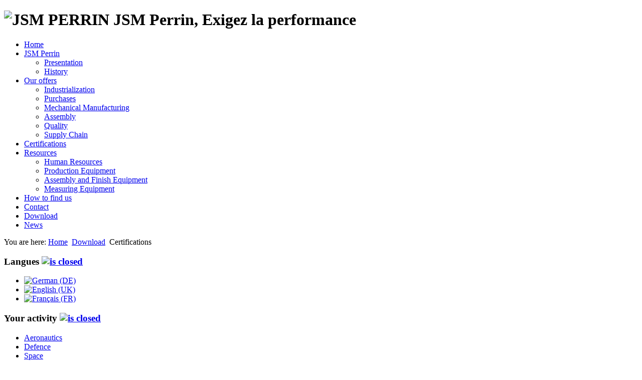

--- FILE ---
content_type: text/html; charset=utf-8
request_url: http://www.jsmperrin.com/en/download/category/1-certifications.html
body_size: 3780
content:
<!DOCTYPE html PUBLIC "-//W3C//DTD XHTML 1.0 Transitional//EN" "http://www.w3.org/TR/xhtml1/DTD/xhtml1-transitional.dtd">
<html xmlns="http://www.w3.org/1999/xhtml" xml:lang="en-gb" lang="en-gb" dir="ltr" >
<head>
  <base href="http://www.jsmperrin.com/en/download/category/1-certifications.html" />
  <meta http-equiv="content-type" content="text/html; charset=utf-8" />
  <meta name="keywords" content="JSM Perrin, Aéronautique, Défense, Espace, Ferroviaire, Médical, Optique, Pétrole et gaz, Nucléaire, Loisirs, Biens d'équipement" />
  <meta name="description" content="JSM Perrin, exigez la performance. Nous produisons les pièces et ensembles mécaniques que vous avez conçus" />
  <meta name="generator" content="Joomla! - Open Source Content Management" />
  <title>Download - Certifications - JSM Perrin : exigez la performance</title>
  <link href="/templates/beez_20/favicon.ico" rel="shortcut icon" type="image/vnd.microsoft.icon" />
  <link rel="stylesheet" href="/components/com_phocadownload/assets/phocadownload.css" type="text/css" />
  <link rel="stylesheet" href="/components/com_phocadownload/assets/phocadownload-grey.css" type="text/css" />
  <link rel="stylesheet" href="/components/com_phocadownload/assets/phocadownloadbutton.css" type="text/css" />
  <link rel="stylesheet" href="/components/com_phocadownload/assets/phocadownloadbuttonrc.css" type="text/css" />
  <link rel="stylesheet" href="/components/com_phocadownload/assets/phocadownloadrating.css" type="text/css" />
  <link rel="stylesheet" href="/components/com_phocadownload/assets/custom.css" type="text/css" />
  <link rel="stylesheet" href="/media/system/css/modal.css" type="text/css" />
  <link rel="stylesheet" href="/templates/system/css/system.css" type="text/css" />
  <link rel="stylesheet" href="/templates/beez_20/css/position.css" type="text/css" media="screen,projection"  />
  <link rel="stylesheet" href="/templates/beez_20/css/layout.css" type="text/css" media="screen,projection"  />
  <link rel="stylesheet" href="/templates/beez_20/css/print.css" type="text/css" media="print"  />
  <link rel="stylesheet" href="/templates/beez_20/css/general.css" type="text/css" />
  <link rel="stylesheet" href="/templates/beez_20/css/personal.css" type="text/css" />
  <link rel="stylesheet" href="/media/mod_languages/css/template.css" type="text/css" />
  <link rel="stylesheet" href="http://www.jsmperrin.com/modules/mod_jt_superfish_menu/css/superfish.css" type="text/css" />
  <script src="/media/system/js/mootools-core.js" type="text/javascript"></script>
  <script src="/media/system/js/core.js" type="text/javascript"></script>
  <script src="/media/system/js/modal.js" type="text/javascript"></script>
  <script src="/media/system/js/mootools-more.js" type="text/javascript"></script>
  <script src="/templates/beez_20/javascript/md_stylechanger.js" type="text/javascript"></script>
  <script src="/templates/beez_20/javascript/hide.js" type="text/javascript"></script>
  <script src="http://www.jsmperrin.com/modules/mod_jt_superfish_menu/js/jquery-1.6.2.min.js" type="text/javascript"></script>
  <script src="http://www.jsmperrin.com/modules/mod_jt_superfish_menu/js/hoverIntent.js" type="text/javascript"></script>
  <script src="http://www.jsmperrin.com/modules/mod_jt_superfish_menu/js/superfish.js" type="text/javascript"></script>
  <script type="text/javascript">

		window.addEvent('domready', function() {

			SqueezeBox.initialize({});
			SqueezeBox.assign($$('a.pd-modal-button'), {
				parse: 'rel'
			});
		});
  </script>
  <script type="text/javascript" src="http://www.jsmperrin.com/components/com_phocadownload/assets/overlib/overlib_mini.js"></script>
  <style type="text/css"> 
 #sbox-window.phocadownloadplaywindow   {background-color:#fff;padding:2px} 
 #sbox-overlay.phocadownloadplayoverlay  {background-color:#000;} 
 </style>
  <style type="text/css"> 
 #sbox-window.phocadownloadpreviewwindow   {background-color:#fff;padding:2px} 
 #sbox-overlay.phocadownloadpreviewoverlay  {background-color:#000;} 
 </style>


<!--[if lte IE 6]>
<link href="/templates/beez_20/css/ieonly.css" rel="stylesheet" type="text/css" />
<style type="text/css">
#line {
  width:98% ;
}
.logoheader {
  height:200px;
}
#header ul.menu {
  display:block !important;
  width:98.2% ;
}
</style>
<![endif]-->

<!--[if IE 7]>
<link href="/templates/beez_20/css/ie7only.css" rel="stylesheet" type="text/css" />
<![endif]-->

<script type="text/javascript">
  var big ='72%';
  var small='53%';
  var altopen='is open';
  var altclose='is closed';
  var bildauf='/templates/beez_20/images/plus.png';
  var bildzu='/templates/beez_20/images/minus.png';
  var rightopen='Open info';
  var rightclose='Close info';
  var fontSizeTitle='Font size';
  var bigger='Bigger';
  var reset='Reset';
  var smaller='Smaller';
  var biggerTitle='Increase size';
  var resetTitle='Revert styles to default';
  var smallerTitle='Decrease size';
</script>


<script type='text/javascript'>
	var _gaq = _gaq || [];
	_gaq.push(['_setAccount', 'UA-28712489-1']);
	_gaq.push(['_trackPageview']);
	(function() {
		var ga = document.createElement('script'); ga.type = 'text/javascript'; ga.async = true;
		ga.src = ('https:' == document.location.protocol ? 'https://ssl' : 'http://www') + '.google-analytics.com/ga.js';
		var s = document.getElementsByTagName('script')[0]; s.parentNode.insertBefore(ga, s);
	})();
</script>
</head>

<body>

<div id="all">
        <div id="back">
 
                                <div class="logoheader">
                                        <h1 id="logo">

                                                                                <img src="/images/logo.png"  alt="JSM PERRIN" />
                                                                                                                        <span class="header1">
                                        JSM Perrin, Exigez la performance                                        </span></h1>
                                </div><!-- end logoheader -->
                          
     


                        <div id="contentarea">
                        <ul class="jt-menu">
<li id="item-468"><a href="/en/" >Home</a></li><li id="item-524" class="deeper parent"><a href="/en/jsm-perrin-en.html" >JSM Perrin</a><ul><li id="item-525"><a href="/en/jsm-perrin-en/presentation.html" >Presentation</a></li><li id="item-526"><a href="/en/jsm-perrin-en/history.html" >History</a></li></ul></li><li id="item-469" class="deeper parent"><a href="/en/our-offers.html" >Our offers</a><ul><li id="item-528"><a href="/en/our-offers/industrialization.html" >Industrialization</a></li><li id="item-529"><a href="/en/our-offers/purchases.html" >Purchases</a></li><li id="item-530"><a href="/en/our-offers/mechanical-manufacturing.html" >Mechanical Manufacturing</a></li><li id="item-531"><a href="/en/our-offers/assembly.html" >Assembly</a></li><li id="item-532"><a href="/en/our-offers/quality.html" >Quality</a></li><li id="item-533"><a href="/en/our-offers/supply-chain.html" >Supply Chain</a></li></ul></li><li id="item-518"><a href="/en/certifications-en.html" >Certifications</a></li><li id="item-523" class="deeper parent"><a href="/en/resources.html" >Resources</a><ul><li id="item-596"><a href="/en/resources/human-resources.html" >Human Resources</a></li><li id="item-597"><a href="/en/resources/production-equipment.html" >Production Equipment</a></li><li id="item-598"><a href="/en/resources/assembly-and-finish-equipment.html" >Assembly and Finish Equipment</a></li><li id="item-599"><a href="/en/resources/measuring-equipment.html" >Measuring Equipment</a></li></ul></li><li id="item-519"><a href="/en/how-to-find-us.html" >How to find us</a></li><li id="item-549"><a href="/en/en-contact.html" >Contact</a></li><li id="item-570" class="current active"><a href="/en/download.html" >Download</a></li><li id="item-520"><a href="/en/news.html" >News</a></li></ul>
<script type="text/javascript"> 
   jQuery.noConflict();
   jQuery(document).ready(function(){ 
        jQuery("ul.jt-menu").superfish({ 
            animation:  {opacity:'show', height:'show', width:'show'},
            delay:      1000,
			speed:      'normal',
            autoArrows: true 
        }); 
    });  
</script>
<div style="display:none"><a href="http://jtemplate.ru" target="_blank">jtemplate.ru - free extensions for joomla</a></div>

                                        <div id="breadcrumbs">
                      

                                                        
<div class="breadcrumbs">
<span class="showHere">You are here: </span><a href="/en/" class="pathway">Home</a> <img src="/templates/beez_20/images/system/arrow.png" alt=""  /> <a href="/en/download.html" class="pathway">Download</a> <img src="/templates/beez_20/images/system/arrow.png" alt=""  /> <span>Certifications</span></div>


                                        </div>

                                        

                                                        <div class="left1 leftbigger" id="nav">
                                                   
                                                                
<div
	class="moduletable_js "><h3 class="js_heading"><span class="backh"> <span
	class="backh1">Langues <a href="#"
	title="click"
	onclick="auf('module_64'); return false"
	class="opencloselink" id="link_64"> <span
	class="no"><img src="/templates/beez_20/images/plus.png"
	alt="is closed" />
</span></a></span></span></h3> <div class="module_content "
	id="module_64" tabindex="-1"><div class="mod-languages">

	<ul class="lang-inline">
						<li class="" dir="ltr">
			<a href="/de/">
							<img src="/media/mod_languages/images/de.gif" alt="German (DE)" title="German (DE)" />						</a>
			</li>
								<li class="lang-active" dir="ltr">
			<a href="/en/">
							<img src="/media/mod_languages/images/en.gif" alt="English (UK)" title="English (UK)" />						</a>
			</li>
								<li class="" dir="ltr">
			<a href="/fr/">
							<img src="/media/mod_languages/images/fr.gif" alt="Français (FR)" title="Français (FR)" />						</a>
			</li>
				</ul>

</div>
</div>
</div>
	
<div
	class="moduletable_js "><h3 class="js_heading"><span class="backh"> <span
	class="backh1">Your activity <a href="#"
	title="click"
	onclick="auf('module_88'); return false"
	class="opencloselink" id="link_88"> <span
	class="no"><img src="/templates/beez_20/images/plus.png"
	alt="is closed" />
</span></a></span></span></h3> <div class="module_content "
	id="module_88" tabindex="-1">
<ul class="menu">
<li class="item-508"><a href="/en/aeronautics.html" >Aeronautics</a></li><li class="item-509"><a href="/en/defence.html" >Defence</a></li><li class="item-510"><a href="/en/space.html" >Space</a></li><li class="item-511"><a href="/en/rail.html" >Rail</a></li><li class="item-512"><a href="/en/medical-en.html" >Medical</a></li><li class="item-513"><a href="/en/optics.html" >Optics</a></li><li class="item-514"><a href="/en/oil-and-gas.html" >Oil and gas</a></li><li class="item-515"><a href="/en/nuclear.html" >Nuclear</a></li><li class="item-516"><a href="/en/leisure.html" >Leisure</a></li><li class="item-517"><a href="/en/capital-goods.html" >Capital goods</a></li></ul>
</div>
</div>
	
                                                                


                                                        </div><!-- end navi -->
               
                                        <div id="wrapper2" >

                                                <div id="main">

                                                
                                                        
<div id="system-message-container">
</div>
                                                        <div id="phoca-dl-category-box" class="pd-category-view"><div class="pd-category"><div class="pdtop"><a title="Categories" href="/en/download.html" ><img src="/components/com_phocadownload/assets/images/up.png" alt="Up"  /></a></div><h3 class="pd-ctitle">Certifications</h3><div class="pd-filebox"><div class="pd-filenamebox"><div class="pd-filename"><div class="pd-document16" ><div class="pd-float"><a href="/en/download/category/1-certifications.html?download=11:en9100-v2016" >EN9100 v2016</a></div></div></div></div>
<div class="pd-buttons"><div class="pd-button-download"><a href="/en/download/category/1-certifications.html?download=11:en9100-v2016" >Download</a></div></div><div class="pd-cb"></div></div><div class="pd-filebox"><div class="pd-filenamebox"><div class="pd-filename"><div class="pd-document16" ><div class="pd-float"><a href="/en/download/category/1-certifications.html?download=12:iso9001-v2015" >ISO9001 v2015</a></div></div></div></div>
<div class="pd-buttons"><div class="pd-button-download"><a href="/en/download/category/1-certifications.html?download=12:iso9001-v2015" >Download</a></div></div><div class="pd-cb"></div></div><form action="http://www.jsmperrin.com/en/download/category/1-certifications.html" method="post" name="adminForm">
<div class="pd-cb">&nbsp;</div><div class="pgcenter"><div class="pagination"></div></div>
<input type="hidden" name="fab6c9af4a7daac8a369d20db8eca654" value="1" /></form></div></div><div class="pd-cb">&nbsp;</div><div style="text-align: center; color:#ccc;">Powered by <a href="http://www.phoca.cz/phocadownload" style="text-decoration: none;" target="_blank" title="Phoca Download">Phoca Download</a></div>

                                                </div><!-- end main -->

                                        </div><!-- end wrapper -->

                                
                        
                                <div class="wrap"></div>

                                </div> <!-- end contentarea -->

                        </div><!-- back -->

                </div><!-- all -->

                <div id="footer-outer">
                        
                        <div id="footer-sub">


                                <div id="footer">

                                        
                                        <p>
                                                 <a href="http://www.jsmperrin.com/fr/mentions-legales.html">   Mentions légales;</a>
                                                Powered by <a href="http://www.joomla.org/">   Joomla!&#174;</a>
                                        </p>


                                </div><!-- end footer -->

                        </div>

                </div>
        
        </body>
</html>
